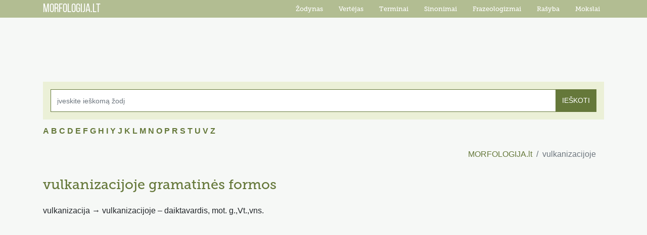

--- FILE ---
content_type: text/html; charset=UTF-8
request_url: https://morfologija.lietuviuzodynas.lt/zodzio-formos/vulkanizacijoje
body_size: 2874
content:
<!DOCTYPE html>
<html lang="lt">

<head>
    <!-- Global site tag (gtag.js) - Google Analytics -->
    <script async src="https://www.googletagmanager.com/gtag/js?id=UA-20516753-1"></script>
    <script>
        window.dataLayer = window.dataLayer || [];
        function gtag(){dataLayer.push(arguments);}
        gtag('js', new Date());

        gtag('config', 'UA-20516753-1');
    </script>

    <meta charset="utf-8">
    <meta name="viewport" content="width=device-width, initial-scale=1, maximum-scale=1, user-scalable=no">
    <meta name="description" content="">
    <meta name="author" content="">
    <meta name="csrf-token" content="PVUWIH4EwInOCPzvyIUQkHbdooI8KlF8UyDGHaK1" />
    <title>vulkanizacijoje gramatika - morfologija.lt</title>
    <meta name="description" content="Morfologinės ir gramatinės žodžio vulkanizacijoje formos. Internetinis žodžių formų žodynas">
    <link href="/css/bootstrap.min.css" rel="stylesheet">
    <link href="/css/style.min.css?v=1.08" rel="stylesheet">
    <script data-ad-client="ca-pub-3771111497188921" async src="https://pagead2.googlesyndication.com/pagead/js/adsbygoogle.js"></script>
    <script>

        (function (i, s, o, g, r, a, m) {
            i['GoogleAnalyticsObject'] = r;
            i[r] = i[r] || function () {

                (i[r].q = i[r].q || []).push(arguments)
            }, i[r].l = 1 * new Date();
            a = s.createElement(o),

                m = s.getElementsByTagName(o)[0];
            a.async = 1;
            a.src = g;
            m.parentNode.insertBefore(a, m)

        })(window, document, 'script', 'https://www.google-analytics.com/analytics.js', 'ga');

        // Creates an adblock detection plugin.

        ga('provide', 'adblockTracker', function (tracker, opts) {
            var ad = document.createElement('ins');
            ad.className = 'AdSense'; //Name of ad partner you’re working with.
            ad.style.display = 'block';
            ad.style.position = 'absolute';
            ad.style.top = '-1px';
            ad.style.height = '1px';
            document.body.appendChild(ad);
            tracker.set('dimension' + opts.dimensionIndex, !ad.clientHeight);
            document.body.removeChild(ad);
        });

        ga('create', 'UA-20516753-1', 'auto');
        ga('require', 'adblockTracker', {dimensionIndex: 1});
        ga('send', 'pageview');

    </script>

</head>

<body>
<div id='LZ00_pixel'></div>
<div id="menu">
    <div class="container">
        <nav class="navbar navbar-expand-lg navbar-dark bg-dark">
            <a class="navbar-brand" href="/">MORFOLOGIJA.LT</a>
            <button class="navbar-toggler" type="button" data-toggle="collapse" data-target="#navbarResponsive" aria-controls="navbarResponsive" aria-expanded="false" aria-label="Toggle navigation">
                <span class="navbar-toggler-icon"></span>
            </button>
            <div class="collapse navbar-collapse" id="navbarResponsive">
                <ul class="navbar-nav ml-auto">
                    <li class="nav-item">
                        <a class="nav-link" href="https://www.lietuviuzodynas.lt/zodynas">Žodynas</a>
                    </li>
                    <li class="nav-item">
                        <a class="nav-link" href="https://www.lietuviuzodynas.lt/vertejas">Vertėjas</a>
                    </li>
                    <li class="nav-item">
                        <a class="nav-link" href="https://www.lietuviuzodynas.lt/terminai">Terminai</a>
                    </li>
                    <li class="nav-item">
                        <a class="nav-link" href="https://www.lietuviuzodynas.lt/sinonimai">Sinonimai</a>
                    </li>
                    <li class="nav-item">
                        <a class="nav-link" href="https://www.lietuviuzodynas.lt/frazeologizmai">Frazeologizmai</a>
                    </li>
                    <li class="nav-item">
                        <a class="nav-link" href="https://rasyba.lietuviuzodynas.lt/">Rašyba</a>
                    </li>
                    <li class="nav-item">
                        <a class="nav-link" href="https://mokslai.lietuviuzodynas.lt/">Mokslai</a>
                    </li>
                </ul>
            </div>
        </nav>
    </div>
</div>
<div class="top-a-block">
        <script async src="https://pagead2.googlesyndication.com/pagead/js/adsbygoogle.js"></script>
    <!-- morfologija.lt-728x90 -->
    <ins class="adsbygoogle"
         style="display:inline-block;width:728px;height:90px"
         data-ad-client="ca-pub-3771111497188921"
         data-ad-slot="3354970661"></ins>
    <script>
        (adsbygoogle = window.adsbygoogle || []).push({});
    </script>
        </div><div class="container">
    
<div id="search">
    <form method="POST" action="/search">
        <input type="hidden" name="_token" value="PVUWIH4EwInOCPzvyIUQkHbdooI8KlF8UyDGHaK1">        <div class="input-group">
            <input type="text" class="form-control suggest" placeholder="įveskite ieškomą žodį" name="word" autocomplete="off">
            <div class="input-group-append">
                <button class="btn btn-outline-secondary" type="submit">IEŠKOTI</button>
            </div>
        </div>
        <div id="suggestion"></div>
    </form>
</div>
<div id="letters">
    <a href="/A">A</a>
    <a href="/B">B</a>
    <a href="/C">C</a>
    <a href="/D">D</a>
    <a href="/E">E</a>
    <a href="/F">F</a>
    <a href="/G">G</a>
    <a href="/H">H</a>
    <a href="/I">I</a>
    <a href="/Y">Y</a>
    <a href="/J">J</a>
    <a href="/K">K</a>
    <a href="/L">L</a>
    <a href="/M">M</a>
    <a href="/N">N</a>
    <a href="/O">O</a>
    <a href="/P">P</a>
    <a href="/R">R</a>
    <a href="/S">S</a>
    <a href="/T">T</a>
    <a href="/U">U</a>
    <a href="/V">V</a>
    <a href="/Z">Z</a>
</div><nav aria-label="breadcrumb">
    <ol class="breadcrumb">
        <li class="breadcrumb-item ml-auto"><a href="/">MORFOLOGIJA.lt</a></li>
        <li class="breadcrumb-item active" aria-current="page">vulkanizacijoje</li>
    </ol>
</nav>
<div id="word-heading">
    <h1>vulkanizacijoje</h1><span> gramatinės formos</span>
</div>
<div class="gramemas">
    <span>vulkanizacija → </span>
                        <span>vulkanizacijoje – daiktavardis, mot. g.,Vt.,vns.</span>
            </div>
<div class="top-a-block">
        <div class="row">
        <div class="col-md-4">
            <script async src="https://pagead2.googlesyndication.com/pagead/js/adsbygoogle.js"></script>
            <!-- morfologija.lt-300x250 -->
            <ins class="adsbygoogle"
                 style="display:inline-block;width:300px;height:250px"
                 data-ad-client="ca-pub-3771111497188921"
                 data-ad-slot="8714080888"></ins>
            <script>
                (adsbygoogle = window.adsbygoogle || []).push({});
            </script>
        </div>
        <div class="col-md-4">
            <script async src="https://pagead2.googlesyndication.com/pagead/js/adsbygoogle.js"></script>
            <!-- morfologija.lt-300x250 -->
            <ins class="adsbygoogle"
                 style="display:inline-block;width:300px;height:250px"
                 data-ad-client="ca-pub-3771111497188921"
                 data-ad-slot="8714080888"></ins>
            <script>
                (adsbygoogle = window.adsbygoogle || []).push({});
            </script>
        </div>
        <div class="col-md-4">
            <script async src="https://pagead2.googlesyndication.com/pagead/js/adsbygoogle.js"></script>
            <!-- morfologija.lt-300x250 -->
            <ins class="adsbygoogle"
                 style="display:inline-block;width:300px;height:250px"
                 data-ad-client="ca-pub-3771111497188921"
                 data-ad-slot="8714080888"></ins>
            <script>
                (adsbygoogle = window.adsbygoogle || []).push({});
            </script>
        </div>
    </div>
        </div>    
            <div class='table-responsive'>
                <table class='gramemas-table'>
                    <tr>
                        <th></th>
                        <th>Vienaskaita</th>
                        <th>Daugiskaita</th>
                    </tr>
                    <tr>
                        <th>V.</th>
                        <td><a href='/zodzio-formos/vulkanizacija'>vulkanizacija</a></td>
                        <td><span> - </span></td>
                    </tr>
                    <tr>
                        <th>K.</th>
                        <td><a href='/zodzio-formos/vulkanizacijos'>vulkanizacijos</a></td>
                        <td><span> - </span></td>
                    </tr>
                    <tr>
                        <th>K.</th>
                        <td><a href='/zodzio-formos/vulkanizacijai'>vulkanizacijai</a></td>
                        <td><span> - </span></td>
                    </tr>
                    <tr>
                        <th>G.</th>
                        <td><a href='/zodzio-formos/vulkanizaciją'>vulkanizaciją</a></td>
                        <td><span> - </span></td>
                    </tr>
                    <tr>
                        <th>Įn.</th>
                        <td><a href='/zodzio-formos/vulkanizacija'>vulkanizacija</a></td>
                        <td><span> - </span></td>
                    </tr>
                    <tr>
                        <th>Vt.</th>
                        <td><a href='/zodzio-formos/vulkanizacijoje'>vulkanizacijoje</a></td>
                        <td><span> - </span></td>
                    </tr>
                    <tr>
                        <th>Š.</th>
                        <td><a href='/zodzio-formos/vulkanizacija'>vulkanizacija</a></td>
                        <td><span> - </span></td>
                    </tr>
                </table>
            </div>
            
            <div class="top-a-block">
        <div class="row">
        <div class="col-md-4">
            <script async src="https://pagead2.googlesyndication.com/pagead/js/adsbygoogle.js"></script>
            <!-- morfologija.lt-300x250 -->
            <ins class="adsbygoogle"
                 style="display:inline-block;width:300px;height:250px"
                 data-ad-client="ca-pub-3771111497188921"
                 data-ad-slot="8714080888"></ins>
            <script>
                (adsbygoogle = window.adsbygoogle || []).push({});
            </script>
        </div>
        <div class="col-md-4">
            <script async src="https://pagead2.googlesyndication.com/pagead/js/adsbygoogle.js"></script>
            <!-- morfologija.lt-300x250 -->
            <ins class="adsbygoogle"
                 style="display:inline-block;width:300px;height:250px"
                 data-ad-client="ca-pub-3771111497188921"
                 data-ad-slot="8714080888"></ins>
            <script>
                (adsbygoogle = window.adsbygoogle || []).push({});
            </script>
        </div>
        <div class="col-md-4">
            <script async src="https://pagead2.googlesyndication.com/pagead/js/adsbygoogle.js"></script>
            <!-- morfologija.lt-300x250 -->
            <ins class="adsbygoogle"
                 style="display:inline-block;width:300px;height:250px"
                 data-ad-client="ca-pub-3771111497188921"
                 data-ad-slot="8714080888"></ins>
            <script>
                (adsbygoogle = window.adsbygoogle || []).push({});
            </script>
        </div>
    </div>
        </div>        
</div>
<div class="container">
    <div id="footer">
        info [eta] lietuviuzodynas.lt<br />
        © 2009-2020 LIETUVIUZODYNAS.LT
    </div>
</div>
<script
        src="https://code.jquery.com/jquery-3.4.1.min.js"
        integrity="sha256-CSXorXvZcTkaix6Yvo6HppcZGetbYMGWSFlBw8HfCJo="
        crossorigin="anonymous"></script>
<script src="/js/bootstrap.min.js"></script>

<script>
    $(document).ready(function() {
        $( ".suggest" ).keyup(function() {
            if($('.suggest').val().length > 3) {
                if ($('.suggest').val() != "") {
                    $.ajaxSetup({
                        headers: {
                            'X-CSRF-TOKEN': $('meta[name="csrf-token"]').attr('content')
                        }
                    });
                    $.ajax({
                        url : "/search/suggestion",
                        type: "POST",
                        data:{
                            data: $('.suggest').val()
                        },
                        success: function (data) {
                            $("#suggestion a").remove();
                            var tempArr = "";
                            data.forEach(function (item) {
                                //console.log(item)
                                tempArr += "<a href='/zodzio-formos/" + item["word"] + "'>" + item["word"] + "</a>"
                            })
                            $("#suggestion").append(tempArr);
                        },
                        error: function (jXHR, textStatus, errorThrown) {
                        }
                    });

                } else {
                    $(".suggestion a").remove();
                }
            }

        });


        $( ".suggest" ).focus(function() {
            $("#suggestion").show();
        });

        $("body").click(function() {
            $("#suggestion").hide();
        });

        $(".suggest").click(function(e) {
            e.stopPropagation();
        });
    });
</script>

</body>

</html>


--- FILE ---
content_type: text/html; charset=utf-8
request_url: https://www.google.com/recaptcha/api2/aframe
body_size: 268
content:
<!DOCTYPE HTML><html><head><meta http-equiv="content-type" content="text/html; charset=UTF-8"></head><body><script nonce="GORQpP5UV_eppIjvtRvP9w">/** Anti-fraud and anti-abuse applications only. See google.com/recaptcha */ try{var clients={'sodar':'https://pagead2.googlesyndication.com/pagead/sodar?'};window.addEventListener("message",function(a){try{if(a.source===window.parent){var b=JSON.parse(a.data);var c=clients[b['id']];if(c){var d=document.createElement('img');d.src=c+b['params']+'&rc='+(localStorage.getItem("rc::a")?sessionStorage.getItem("rc::b"):"");window.document.body.appendChild(d);sessionStorage.setItem("rc::e",parseInt(sessionStorage.getItem("rc::e")||0)+1);localStorage.setItem("rc::h",'1768949552762');}}}catch(b){}});window.parent.postMessage("_grecaptcha_ready", "*");}catch(b){}</script></body></html>